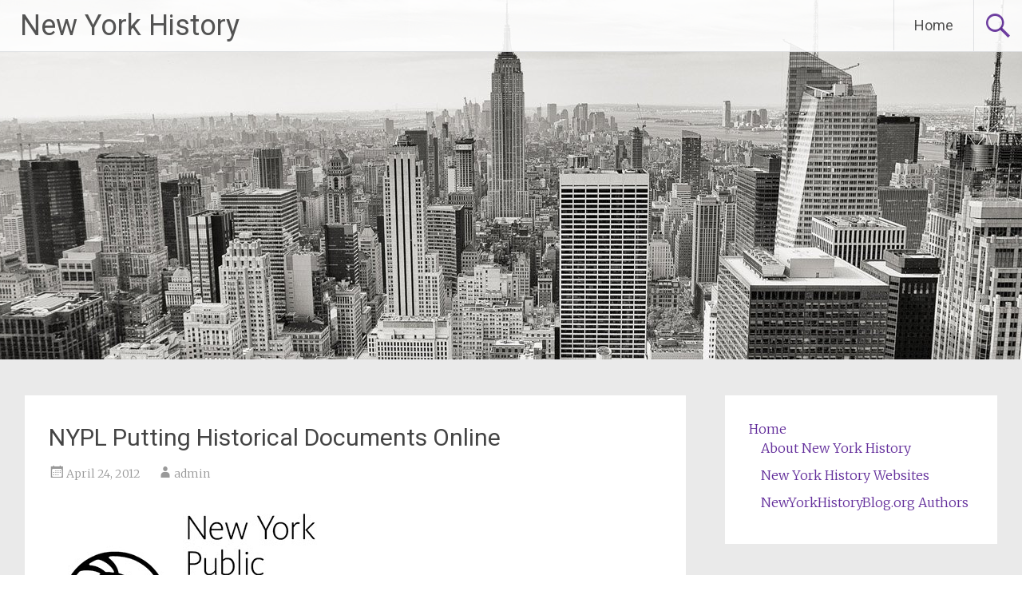

--- FILE ---
content_type: text/html; charset=UTF-8
request_url: https://www.newyorkhistoryblog.com/2012/04/nypl-putting-historical-documents-online.html
body_size: 10850
content:
<!DOCTYPE html>
<html lang="en-US" prefix="og: http://ogp.me/ns#">
<head>
<meta charset="UTF-8">
<meta name="viewport" content="width=device-width, initial-scale=1">
<title>NYPL Putting Historical Documents Online - New York History</title>
<link rel="profile" href="https://gmpg.org/xfn/11">
<link rel="pingback" href="https://www.newyorkhistoryblog.com/xmlrpc.php">
<meta name='robots' content='max-image-preview:large' />

<!-- This site is optimized with the Yoast SEO plugin v3.0.7 - https://yoast.com/wordpress/plugins/seo/ -->
<meta name="keywords" content="Cultural History, Literature, Material Culture, New York Public Library, Online Resources, Political History"/>
<link rel="canonical" href="https://www.newyorkhistoryblog.com/2012/04/nypl-putting-historical-documents-online.html" />
<meta property="og:locale" content="en_US" />
<meta property="og:type" content="article" />
<meta property="og:title" content="NYPL Putting Historical Documents Online - New York History" />
<meta property="og:description" content="Thousands of historical documents at The New York Public Library – including material handwritten by George Washington and Thomas Jefferson and papers from authors such as Mark Twain – will soon be accessible to the public online. The project, which began in January and will continue through 2014, will digitize documents from the Thomas Addis &hellip;" />
<meta property="og:url" content="https://www.newyorkhistoryblog.com/2012/04/nypl-putting-historical-documents-online.html" />
<meta property="og:site_name" content="New York History" />
<meta property="article:tag" content="Cultural History" />
<meta property="article:tag" content="Literature" />
<meta property="article:tag" content="Material Culture" />
<meta property="article:tag" content="New York Public Library" />
<meta property="article:tag" content="Online Resources" />
<meta property="article:tag" content="Political History" />
<meta property="article:section" content="Uncategorized" />
<meta property="article:published_time" content="2012-04-24T17:35:07+00:00" />
<meta property="og:image" content="http://3.bp.blogspot.com/-HjaNSK62EVA/T5MgDuF74dI/AAAAAAAAI5k/WRR4F3YdWNQ/s400/nypl_logo.jpg" />
<!-- / Yoast SEO plugin. -->

<link rel='dns-prefetch' href='//fonts.googleapis.com' />
<link rel='dns-prefetch' href='//s.w.org' />
<link rel="alternate" type="application/rss+xml" title="New York History &raquo; Feed" href="https://www.newyorkhistoryblog.com/feed" />
<link rel="alternate" type="application/rss+xml" title="New York History &raquo; Comments Feed" href="https://www.newyorkhistoryblog.com/comments/feed" />
<link rel="alternate" type="application/rss+xml" title="New York History &raquo; NYPL Putting Historical Documents Online Comments Feed" href="https://www.newyorkhistoryblog.com/2012/04/nypl-putting-historical-documents-online.html/feed" />
<script type="text/javascript">
window._wpemojiSettings = {"baseUrl":"https:\/\/s.w.org\/images\/core\/emoji\/14.0.0\/72x72\/","ext":".png","svgUrl":"https:\/\/s.w.org\/images\/core\/emoji\/14.0.0\/svg\/","svgExt":".svg","source":{"concatemoji":"https:\/\/www.newyorkhistoryblog.com\/wp-includes\/js\/wp-emoji-release.min.js?ver=6.0.11"}};
/*! This file is auto-generated */
!function(e,a,t){var n,r,o,i=a.createElement("canvas"),p=i.getContext&&i.getContext("2d");function s(e,t){var a=String.fromCharCode,e=(p.clearRect(0,0,i.width,i.height),p.fillText(a.apply(this,e),0,0),i.toDataURL());return p.clearRect(0,0,i.width,i.height),p.fillText(a.apply(this,t),0,0),e===i.toDataURL()}function c(e){var t=a.createElement("script");t.src=e,t.defer=t.type="text/javascript",a.getElementsByTagName("head")[0].appendChild(t)}for(o=Array("flag","emoji"),t.supports={everything:!0,everythingExceptFlag:!0},r=0;r<o.length;r++)t.supports[o[r]]=function(e){if(!p||!p.fillText)return!1;switch(p.textBaseline="top",p.font="600 32px Arial",e){case"flag":return s([127987,65039,8205,9895,65039],[127987,65039,8203,9895,65039])?!1:!s([55356,56826,55356,56819],[55356,56826,8203,55356,56819])&&!s([55356,57332,56128,56423,56128,56418,56128,56421,56128,56430,56128,56423,56128,56447],[55356,57332,8203,56128,56423,8203,56128,56418,8203,56128,56421,8203,56128,56430,8203,56128,56423,8203,56128,56447]);case"emoji":return!s([129777,127995,8205,129778,127999],[129777,127995,8203,129778,127999])}return!1}(o[r]),t.supports.everything=t.supports.everything&&t.supports[o[r]],"flag"!==o[r]&&(t.supports.everythingExceptFlag=t.supports.everythingExceptFlag&&t.supports[o[r]]);t.supports.everythingExceptFlag=t.supports.everythingExceptFlag&&!t.supports.flag,t.DOMReady=!1,t.readyCallback=function(){t.DOMReady=!0},t.supports.everything||(n=function(){t.readyCallback()},a.addEventListener?(a.addEventListener("DOMContentLoaded",n,!1),e.addEventListener("load",n,!1)):(e.attachEvent("onload",n),a.attachEvent("onreadystatechange",function(){"complete"===a.readyState&&t.readyCallback()})),(e=t.source||{}).concatemoji?c(e.concatemoji):e.wpemoji&&e.twemoji&&(c(e.twemoji),c(e.wpemoji)))}(window,document,window._wpemojiSettings);
</script>
<style type="text/css">
img.wp-smiley,
img.emoji {
	display: inline !important;
	border: none !important;
	box-shadow: none !important;
	height: 1em !important;
	width: 1em !important;
	margin: 0 0.07em !important;
	vertical-align: -0.1em !important;
	background: none !important;
	padding: 0 !important;
}
</style>
	<link rel='stylesheet' id='wp-block-library-css'  href='https://www.newyorkhistoryblog.com/wp-includes/css/dist/block-library/style.min.css?ver=6.0.11' type='text/css' media='all' />
<style id='global-styles-inline-css' type='text/css'>
body{--wp--preset--color--black: #000000;--wp--preset--color--cyan-bluish-gray: #abb8c3;--wp--preset--color--white: #ffffff;--wp--preset--color--pale-pink: #f78da7;--wp--preset--color--vivid-red: #cf2e2e;--wp--preset--color--luminous-vivid-orange: #ff6900;--wp--preset--color--luminous-vivid-amber: #fcb900;--wp--preset--color--light-green-cyan: #7bdcb5;--wp--preset--color--vivid-green-cyan: #00d084;--wp--preset--color--pale-cyan-blue: #8ed1fc;--wp--preset--color--vivid-cyan-blue: #0693e3;--wp--preset--color--vivid-purple: #9b51e0;--wp--preset--gradient--vivid-cyan-blue-to-vivid-purple: linear-gradient(135deg,rgba(6,147,227,1) 0%,rgb(155,81,224) 100%);--wp--preset--gradient--light-green-cyan-to-vivid-green-cyan: linear-gradient(135deg,rgb(122,220,180) 0%,rgb(0,208,130) 100%);--wp--preset--gradient--luminous-vivid-amber-to-luminous-vivid-orange: linear-gradient(135deg,rgba(252,185,0,1) 0%,rgba(255,105,0,1) 100%);--wp--preset--gradient--luminous-vivid-orange-to-vivid-red: linear-gradient(135deg,rgba(255,105,0,1) 0%,rgb(207,46,46) 100%);--wp--preset--gradient--very-light-gray-to-cyan-bluish-gray: linear-gradient(135deg,rgb(238,238,238) 0%,rgb(169,184,195) 100%);--wp--preset--gradient--cool-to-warm-spectrum: linear-gradient(135deg,rgb(74,234,220) 0%,rgb(151,120,209) 20%,rgb(207,42,186) 40%,rgb(238,44,130) 60%,rgb(251,105,98) 80%,rgb(254,248,76) 100%);--wp--preset--gradient--blush-light-purple: linear-gradient(135deg,rgb(255,206,236) 0%,rgb(152,150,240) 100%);--wp--preset--gradient--blush-bordeaux: linear-gradient(135deg,rgb(254,205,165) 0%,rgb(254,45,45) 50%,rgb(107,0,62) 100%);--wp--preset--gradient--luminous-dusk: linear-gradient(135deg,rgb(255,203,112) 0%,rgb(199,81,192) 50%,rgb(65,88,208) 100%);--wp--preset--gradient--pale-ocean: linear-gradient(135deg,rgb(255,245,203) 0%,rgb(182,227,212) 50%,rgb(51,167,181) 100%);--wp--preset--gradient--electric-grass: linear-gradient(135deg,rgb(202,248,128) 0%,rgb(113,206,126) 100%);--wp--preset--gradient--midnight: linear-gradient(135deg,rgb(2,3,129) 0%,rgb(40,116,252) 100%);--wp--preset--duotone--dark-grayscale: url('#wp-duotone-dark-grayscale');--wp--preset--duotone--grayscale: url('#wp-duotone-grayscale');--wp--preset--duotone--purple-yellow: url('#wp-duotone-purple-yellow');--wp--preset--duotone--blue-red: url('#wp-duotone-blue-red');--wp--preset--duotone--midnight: url('#wp-duotone-midnight');--wp--preset--duotone--magenta-yellow: url('#wp-duotone-magenta-yellow');--wp--preset--duotone--purple-green: url('#wp-duotone-purple-green');--wp--preset--duotone--blue-orange: url('#wp-duotone-blue-orange');--wp--preset--font-size--small: 13px;--wp--preset--font-size--medium: 20px;--wp--preset--font-size--large: 36px;--wp--preset--font-size--x-large: 42px;}.has-black-color{color: var(--wp--preset--color--black) !important;}.has-cyan-bluish-gray-color{color: var(--wp--preset--color--cyan-bluish-gray) !important;}.has-white-color{color: var(--wp--preset--color--white) !important;}.has-pale-pink-color{color: var(--wp--preset--color--pale-pink) !important;}.has-vivid-red-color{color: var(--wp--preset--color--vivid-red) !important;}.has-luminous-vivid-orange-color{color: var(--wp--preset--color--luminous-vivid-orange) !important;}.has-luminous-vivid-amber-color{color: var(--wp--preset--color--luminous-vivid-amber) !important;}.has-light-green-cyan-color{color: var(--wp--preset--color--light-green-cyan) !important;}.has-vivid-green-cyan-color{color: var(--wp--preset--color--vivid-green-cyan) !important;}.has-pale-cyan-blue-color{color: var(--wp--preset--color--pale-cyan-blue) !important;}.has-vivid-cyan-blue-color{color: var(--wp--preset--color--vivid-cyan-blue) !important;}.has-vivid-purple-color{color: var(--wp--preset--color--vivid-purple) !important;}.has-black-background-color{background-color: var(--wp--preset--color--black) !important;}.has-cyan-bluish-gray-background-color{background-color: var(--wp--preset--color--cyan-bluish-gray) !important;}.has-white-background-color{background-color: var(--wp--preset--color--white) !important;}.has-pale-pink-background-color{background-color: var(--wp--preset--color--pale-pink) !important;}.has-vivid-red-background-color{background-color: var(--wp--preset--color--vivid-red) !important;}.has-luminous-vivid-orange-background-color{background-color: var(--wp--preset--color--luminous-vivid-orange) !important;}.has-luminous-vivid-amber-background-color{background-color: var(--wp--preset--color--luminous-vivid-amber) !important;}.has-light-green-cyan-background-color{background-color: var(--wp--preset--color--light-green-cyan) !important;}.has-vivid-green-cyan-background-color{background-color: var(--wp--preset--color--vivid-green-cyan) !important;}.has-pale-cyan-blue-background-color{background-color: var(--wp--preset--color--pale-cyan-blue) !important;}.has-vivid-cyan-blue-background-color{background-color: var(--wp--preset--color--vivid-cyan-blue) !important;}.has-vivid-purple-background-color{background-color: var(--wp--preset--color--vivid-purple) !important;}.has-black-border-color{border-color: var(--wp--preset--color--black) !important;}.has-cyan-bluish-gray-border-color{border-color: var(--wp--preset--color--cyan-bluish-gray) !important;}.has-white-border-color{border-color: var(--wp--preset--color--white) !important;}.has-pale-pink-border-color{border-color: var(--wp--preset--color--pale-pink) !important;}.has-vivid-red-border-color{border-color: var(--wp--preset--color--vivid-red) !important;}.has-luminous-vivid-orange-border-color{border-color: var(--wp--preset--color--luminous-vivid-orange) !important;}.has-luminous-vivid-amber-border-color{border-color: var(--wp--preset--color--luminous-vivid-amber) !important;}.has-light-green-cyan-border-color{border-color: var(--wp--preset--color--light-green-cyan) !important;}.has-vivid-green-cyan-border-color{border-color: var(--wp--preset--color--vivid-green-cyan) !important;}.has-pale-cyan-blue-border-color{border-color: var(--wp--preset--color--pale-cyan-blue) !important;}.has-vivid-cyan-blue-border-color{border-color: var(--wp--preset--color--vivid-cyan-blue) !important;}.has-vivid-purple-border-color{border-color: var(--wp--preset--color--vivid-purple) !important;}.has-vivid-cyan-blue-to-vivid-purple-gradient-background{background: var(--wp--preset--gradient--vivid-cyan-blue-to-vivid-purple) !important;}.has-light-green-cyan-to-vivid-green-cyan-gradient-background{background: var(--wp--preset--gradient--light-green-cyan-to-vivid-green-cyan) !important;}.has-luminous-vivid-amber-to-luminous-vivid-orange-gradient-background{background: var(--wp--preset--gradient--luminous-vivid-amber-to-luminous-vivid-orange) !important;}.has-luminous-vivid-orange-to-vivid-red-gradient-background{background: var(--wp--preset--gradient--luminous-vivid-orange-to-vivid-red) !important;}.has-very-light-gray-to-cyan-bluish-gray-gradient-background{background: var(--wp--preset--gradient--very-light-gray-to-cyan-bluish-gray) !important;}.has-cool-to-warm-spectrum-gradient-background{background: var(--wp--preset--gradient--cool-to-warm-spectrum) !important;}.has-blush-light-purple-gradient-background{background: var(--wp--preset--gradient--blush-light-purple) !important;}.has-blush-bordeaux-gradient-background{background: var(--wp--preset--gradient--blush-bordeaux) !important;}.has-luminous-dusk-gradient-background{background: var(--wp--preset--gradient--luminous-dusk) !important;}.has-pale-ocean-gradient-background{background: var(--wp--preset--gradient--pale-ocean) !important;}.has-electric-grass-gradient-background{background: var(--wp--preset--gradient--electric-grass) !important;}.has-midnight-gradient-background{background: var(--wp--preset--gradient--midnight) !important;}.has-small-font-size{font-size: var(--wp--preset--font-size--small) !important;}.has-medium-font-size{font-size: var(--wp--preset--font-size--medium) !important;}.has-large-font-size{font-size: var(--wp--preset--font-size--large) !important;}.has-x-large-font-size{font-size: var(--wp--preset--font-size--x-large) !important;}
</style>
<link rel='stylesheet' id='radiate-style-css'  href='https://www.newyorkhistoryblog.com/wp-content/themes/radiate/style.css?ver=6.0.11' type='text/css' media='all' />
<link rel='stylesheet' id='radiate-google-fonts-css'  href='//fonts.googleapis.com/css?family=Roboto%7CMerriweather%3A400%2C300&#038;ver=6.0.11' type='text/css' media='all' />
<script type='text/javascript' src='https://www.newyorkhistoryblog.com/wp-includes/js/jquery/jquery.min.js?ver=3.6.0' id='jquery-core-js'></script>
<script type='text/javascript' src='https://www.newyorkhistoryblog.com/wp-includes/js/jquery/jquery-migrate.min.js?ver=3.3.2' id='jquery-migrate-js'></script>
<link rel="https://api.w.org/" href="https://www.newyorkhistoryblog.com/wp-json/" /><link rel="alternate" type="application/json" href="https://www.newyorkhistoryblog.com/wp-json/wp/v2/posts/163" /><meta name="generator" content="WordPress 6.0.11" />
<link rel='shortlink' href='https://www.newyorkhistoryblog.com/?p=163' />
<link rel="alternate" type="application/json+oembed" href="https://www.newyorkhistoryblog.com/wp-json/oembed/1.0/embed?url=https%3A%2F%2Fwww.newyorkhistoryblog.com%2F2012%2F04%2Fnypl-putting-historical-documents-online.html" />
<link rel="alternate" type="text/xml+oembed" href="https://www.newyorkhistoryblog.com/wp-json/oembed/1.0/embed?url=https%3A%2F%2Fwww.newyorkhistoryblog.com%2F2012%2F04%2Fnypl-putting-historical-documents-online.html&#038;format=xml" />
		<style type="text/css" id="custom-header-css">
		#parallax-bg { background-image: url('https://www.newyorkhistoryblog.com/wp-content/themes/radiate/images/header/header-image-one.jpg'); background-repeat: repeat-x; background-position: center top; background-attachment: scroll; } #masthead { margin-bottom: 450px; } 
		@media only screen and (max-width: 600px) { #masthead { margin-bottom: 382px; }  }
		</style>
				<style type="text/css" id="custom-background-css">
		body.custom-background { background: none !important; } #content { background-color: #EAEAEA; }
		</style>
			<style type="text/css"></style>
	</head>

<body class="post-template-default single single-post postid-163 single-format-standard">
<div id="parallax-bg"></div>
<div id="page" class="hfeed site">
		<header id="masthead" class="site-header" role="banner">
		<div class="header-wrap clearfix">
			<div class="site-branding">
				<h1 class="site-title"><a href="https://www.newyorkhistoryblog.com/" title="New York History" rel="home">New York History</a></h1>
				<h2 class="site-description">Historical News and Views from the Empire State</h2>
			</div>

			<div class="header-search-icon"></div>
			<form role="search" method="get" class="search-form" action="https://www.newyorkhistoryblog.com/">
	<label>
		<span class="screen-reader-text">Search for:</span>
		<input type="search" class="search-field" placeholder="Search &hellip;" value="" name="s">
	</label>
	<input type="submit" class="search-submit" value="Search">
</form>

			<nav id="site-navigation" class="main-navigation" role="navigation">
				<h1 class="menu-toggle"></h1>
				<a class="skip-link screen-reader-text" href="#content">Skip to content</a>

				<div class="menu-menu-1-container"><ul id="menu-menu-1" class="menu"><li id="menu-item-5166" class="menu-item menu-item-type-custom menu-item-object-custom menu-item-home menu-item-has-children menu-item-5166"><a href="https://www.newyorkhistoryblog.com/">Home</a>
<ul class="sub-menu">
	<li id="menu-item-5167" class="menu-item menu-item-type-post_type menu-item-object-page menu-item-5167"><a href="https://www.newyorkhistoryblog.com/about-page">About New York History</a></li>
	<li id="menu-item-5168" class="menu-item menu-item-type-post_type menu-item-object-page menu-item-5168"><a href="https://www.newyorkhistoryblog.com/ny-history-websites">New York History Websites</a></li>
	<li id="menu-item-5169" class="menu-item menu-item-type-post_type menu-item-object-page menu-item-5169"><a href="https://www.newyorkhistoryblog.com/authors">NewYorkHistoryBlog.org Authors</a></li>
</ul>
</li>
</ul></div>			</nav><!-- #site-navigation -->
		</div><!-- .inner-wrap header-wrap -->
	</header><!-- #masthead -->

	<div id="content" class="site-content">
		<div class="inner-wrap">
	<div id="primary" class="content-area">
		<main id="main" class="site-main" role="main">

		
			
<article id="post-163" class="post-163 post type-post status-publish format-standard hentry category-uncategorized tag-cultural-history tag-literature tag-material-culture tag-new-york-public-library tag-online-resources tag-political-history">
	<header class="entry-header">
		<h1 class="entry-title">NYPL Putting Historical Documents Online</h1>

		<div class="entry-meta">
			<span class="posted-on"><a href="https://www.newyorkhistoryblog.com/2012/04/nypl-putting-historical-documents-online.html" rel="bookmark"><time class="entry-date published" datetime="2012-04-24T17:35:07+00:00">April 24, 2012</time></a></span><span class="byline"><span class="author vcard"><a class="url fn n" href="https://www.newyorkhistoryblog.com/author/admin">admin</a></span></span>		</div><!-- .entry-meta -->
	</header><!-- .entry-header -->

	<div class="entry-content">
		<p><a href="https://3.bp.blogspot.com/-HjaNSK62EVA/T5MgDuF74dI/AAAAAAAAI5k/WRR4F3YdWNQ/s1600/nypl_logo.jpg"><img src="https://3.bp.blogspot.com/-HjaNSK62EVA/T5MgDuF74dI/AAAAAAAAI5k/WRR4F3YdWNQ/s400/nypl_logo.jpg" alt="" border="0"></a>Thousands of historical documents at The New York Public Library – including material handwritten by George Washington and Thomas Jefferson and papers from authors such as Mark Twain – will soon be accessible to the public online.</p>
<p>The project, which began in January and will continue through 2014, will digitize documents from the Thomas Addis Emmet Collection, located within the Manuscripts and Archives Division, and almost all the papers of several major American authors in the Henry W. and Albert A. Berg Collection of English and American Literature at The New York Public Library.<br /><span><br />“This exciting project is a key element in our goal of creating greater possibilities for our collections and expanding their accessibility worldwide,” said NYPL President Anthony Marx.  “Digitizing collections featuring hand-written documents from Benjamin Franklin, George Washington and Mark Twain, among others, provides remarkable new opportunities for scholarly research, and creates new teaching applications for an international audience. The Library is grateful to The Polonsky Foundation and other generous supporters who assist us in this valuable work.”</p>
<p>Technicians at the New York Public Library have already begun digitizing the Thomas Addis Emmet Collection, which documents the founding and early years of the United States – the move towards independence, the Revolutionary War, and the establishment of the federal government. The approximately 11,000 manuscripts in the collection include letters and documents by nearly every patriot and statesman who distinguished himself during this period American history.</p>
<p>Their letters provide insight into important historic milestones, such as the Stamp Act Congress, the First and Second Continental Congress, and the Annapolis Convention- trace the genesis of the Declaration of Independence and the Articles of Confederation- and chronicle the successes and struggles of the first Federal Administration. The correspondence and letterbooks of generals and other officers detail their decisions, actions, and relationships during the Revolutionary War.</p>
<p>Highlights of the Emmet Collection include a copy of the Declaration of Independence in Jefferson’s hand, an engrossed copy of the Bill of Rights, and manuscript minutes of the Annapolis Convention. The collection has been a vital and repeatedly consulted resource for American historians since the Library acquired it in 1896.</p>
<p>Following the completion of digitization of the Emmet Collection, nearly all the papers from the Berg Collection’s holdings of Nathaniel Hawthorne, his wife Sophia Peabody Hawthorne, Henry David Thoreau, Mark Twain and Walt Whitman will be digitized. An estimated 35,000 pages will be scheduled for digitization beginning in January 2013 and be made available through the Library’s website. Items slated for digitization will include:</p>
<p>Hawthorne’s correspondence with President James Buchanan, educator Horace Mann, and fellow authors Oliver Wendell Holmes, Ralph Waldo Emerson and Herman Melville, as well as the diaries of his wife, Sophia Peabody Hawthorne that chronicle her own work as a writer and the literary work of her husband-</p>
<p>An original pencil map of  Walden Pond, as well as several Thoreau manuscripts, including Faith in a Seed, about which the novelist Annie Proulx wrote in the Library’s Centennial celebration volume,  Know the Past, Find the Future: The New York Public library at 100-</p>
<p>Mark Twain’s manuscripts of A Connecticut Yankee in King Arthur’s Court and Following the Equator, and correspondence with such influential American icons as Andrew Carnegie, William Dean Howells, and Theodore Roosevelt-</p>
<p>Numerous poems by Walt Whitman and over 300 of his letters, most of them to his mother and to Union soldiers during the Civil War.</p>
<p>The total cost of the project including both collections is $1 million- a gift of $500,000 from The Polonsky Foundation is expected to be matched by similar donations.</p>
<p></span></p>
			</div><!-- .entry-content -->

	<footer class="entry-meta">
								<span class="cat-links">
				<a href="https://www.newyorkhistoryblog.com/category/uncategorized" rel="category tag">Uncategorized</a>			</span>
			
						<span class="tags-links">
				<a href="https://www.newyorkhistoryblog.com/tag/cultural-history" rel="tag">Cultural History</a>, <a href="https://www.newyorkhistoryblog.com/tag/literature" rel="tag">Literature</a>, <a href="https://www.newyorkhistoryblog.com/tag/material-culture" rel="tag">Material Culture</a>, <a href="https://www.newyorkhistoryblog.com/tag/new-york-public-library" rel="tag">New York Public Library</a>, <a href="https://www.newyorkhistoryblog.com/tag/online-resources" rel="tag">Online Resources</a>, <a href="https://www.newyorkhistoryblog.com/tag/political-history" rel="tag">Political History</a>			</span>
					
				<span class="comments-link"><a href="https://www.newyorkhistoryblog.com/2012/04/nypl-putting-historical-documents-online.html#respond">Leave a comment</a></span>
		
			</footer><!-- .entry-meta -->
</article><!-- #post-## -->

				<nav class="navigation post-navigation" role="navigation">
		<h1 class="screen-reader-text">Post navigation</h1>
		<div class="nav-links">

			<div class="nav-previous"><a href="https://www.newyorkhistoryblog.com/2012/04/womens-rights-sites-offer-field-trip-funds.html" rel="prev"><span class="meta-nav">&larr;</span> Women’s Rights Sites Offer Field Trip Funds</a></div>
			<div class="nav-next"><a href="https://www.newyorkhistoryblog.com/2012/04/lecture-using-artwork-in-historical-research.html" rel="next">Lecture: Using Artwork in Historical Research <span class="meta-nav">&rarr;</span></a></div>

		</div><!-- .nav-links -->
	</nav><!-- .navigation -->
	
			
<div id="comments" class="comments-area">

	
	
	
		<div id="respond" class="comment-respond">
		<h3 id="reply-title" class="comment-reply-title">Leave a Reply <small><a rel="nofollow" id="cancel-comment-reply-link" href="/2012/04/nypl-putting-historical-documents-online.html#respond" style="display:none;">Cancel reply</a></small></h3><form action="https://www.newyorkhistoryblog.com/wp-comments-post.php" method="post" id="commentform" class="comment-form"><p class="comment-notes"><span id="email-notes">Your email address will not be published.</span> <span class="required-field-message" aria-hidden="true">Required fields are marked <span class="required" aria-hidden="true">*</span></span></p><p class="comment-form-comment"><label for="comment">Comment <span class="required" aria-hidden="true">*</span></label> <textarea id="comment" name="comment" cols="45" rows="8" maxlength="65525" required="required"></textarea></p><p class="comment-form-author"><label for="author">Name <span class="required" aria-hidden="true">*</span></label> <input id="author" name="author" type="text" value="" size="30" maxlength="245" required="required" /></p>
<p class="comment-form-email"><label for="email">Email <span class="required" aria-hidden="true">*</span></label> <input id="email" name="email" type="text" value="" size="30" maxlength="100" aria-describedby="email-notes" required="required" /></p>
<p class="comment-form-url"><label for="url">Website</label> <input id="url" name="url" type="text" value="" size="30" maxlength="200" /></p>
<p class="comment-form-cookies-consent"><input id="wp-comment-cookies-consent" name="wp-comment-cookies-consent" type="checkbox" value="yes" /> <label for="wp-comment-cookies-consent">Save my name, email, and website in this browser for the next time I comment.</label></p>
<p class="form-submit"><input name="submit" type="submit" id="submit" class="submit" value="Post Comment" /> <input type='hidden' name='comment_post_ID' value='163' id='comment_post_ID' />
<input type='hidden' name='comment_parent' id='comment_parent' value='0' />
</p><p style="display: none;"><input type="hidden" id="akismet_comment_nonce" name="akismet_comment_nonce" value="781fb38a4e" /></p><input type="hidden" id="ak_js" name="ak_js" value="36"/><textarea name="ak_hp_textarea" cols="45" rows="8" maxlength="100" style="display: none !important;"></textarea></form>	</div><!-- #respond -->
	
</div><!-- #comments -->

		
		</main><!-- #main -->
	</div><!-- #primary -->

	<div id="secondary" class="widget-area" role="complementary">
				<aside id="nav_menu-2" class="widget widget_nav_menu"><div class="menu-menu-1-container"><ul id="menu-menu-2" class="menu"><li class="menu-item menu-item-type-custom menu-item-object-custom menu-item-home menu-item-has-children menu-item-5166"><a href="https://www.newyorkhistoryblog.com/">Home</a>
<ul class="sub-menu">
	<li class="menu-item menu-item-type-post_type menu-item-object-page menu-item-5167"><a href="https://www.newyorkhistoryblog.com/about-page">About New York History</a></li>
	<li class="menu-item menu-item-type-post_type menu-item-object-page menu-item-5168"><a href="https://www.newyorkhistoryblog.com/ny-history-websites">New York History Websites</a></li>
	<li class="menu-item menu-item-type-post_type menu-item-object-page menu-item-5169"><a href="https://www.newyorkhistoryblog.com/authors">NewYorkHistoryBlog.org Authors</a></li>
</ul>
</li>
</ul></div></aside><aside id="search-2" class="widget widget_search"><form role="search" method="get" class="search-form" action="https://www.newyorkhistoryblog.com/">
	<label>
		<span class="screen-reader-text">Search for:</span>
		<input type="search" class="search-field" placeholder="Search &hellip;" value="" name="s">
	</label>
	<input type="submit" class="search-submit" value="Search">
</form>
</aside><aside id="categories-2" class="widget widget_categories"><h1 class="widget-title">Categories</h1>
			<ul>
					<li class="cat-item cat-item-10"><a href="https://www.newyorkhistoryblog.com/category/african-american-history">African American History</a>
</li>
	<li class="cat-item cat-item-5"><a href="https://www.newyorkhistoryblog.com/category/books">Books</a>
</li>
	<li class="cat-item cat-item-4"><a href="https://www.newyorkhistoryblog.com/category/conferences">Conferences</a>
</li>
	<li class="cat-item cat-item-635"><a href="https://www.newyorkhistoryblog.com/category/economic-development">Economic Development</a>
</li>
	<li class="cat-item cat-item-316"><a href="https://www.newyorkhistoryblog.com/category/events">Events</a>
</li>
	<li class="cat-item cat-item-9"><a href="https://www.newyorkhistoryblog.com/category/exhibits">Exhibits</a>
</li>
	<li class="cat-item cat-item-8"><a href="https://www.newyorkhistoryblog.com/category/historic-preservation">Historic Preservation</a>
</li>
	<li class="cat-item cat-item-2"><a href="https://www.newyorkhistoryblog.com/category/history">History</a>
</li>
	<li class="cat-item cat-item-3"><a href="https://www.newyorkhistoryblog.com/category/military-history">Military History</a>
</li>
	<li class="cat-item cat-item-32"><a href="https://www.newyorkhistoryblog.com/category/natural-history">Natural History</a>
</li>
	<li class="cat-item cat-item-342"><a href="https://www.newyorkhistoryblog.com/category/news">News</a>
</li>
	<li class="cat-item cat-item-6"><a href="https://www.newyorkhistoryblog.com/category/public-history">Public History</a>
</li>
	<li class="cat-item cat-item-1"><a href="https://www.newyorkhistoryblog.com/category/uncategorized">Uncategorized</a>
</li>
			</ul>

			</aside><aside id="text-3" class="widget widget_text">			<div class="textwidget"><a class="twitter-timeline"  href="https://twitter.com/NewYorkHistory" rel="nofollow"  data-widget-id="349848772441960448">Tweets by @NewYorkHistory</a>
<script>!function(d,s,id){var js,fjs=d.getElementsByTagName(s)[0],p=/^http:/.test(d.location)?'http':'https';if(!d.getElementById(id)){js=d.createElement(s);js.id=id;js.src=p+"://platform.twitter.com/widgets.js";fjs.parentNode.insertBefore(js,fjs);}}(document,"script","twitter-wjs");</script>
<p>
Source: <a href="http://paydayloans.epigenome-noe.net/">http://paydayloans.epigenome-noe.net/</a>
</p>
</div>
		</aside><aside id="tag_cloud-2" class="widget widget_tag_cloud"><h1 class="widget-title">Tags</h1><div class="tagcloud"><a href="https://www.newyorkhistoryblog.com/tag/abolition" class="tag-cloud-link tag-link-42 tag-link-position-1" style="font-size: 11.154929577465pt;" aria-label="Abolition (88 items)">Abolition</a>
<a href="https://www.newyorkhistoryblog.com/tag/academia" class="tag-cloud-link tag-link-250 tag-link-position-2" style="font-size: 11.549295774648pt;" aria-label="Academia (93 items)">Academia</a>
<a href="https://www.newyorkhistoryblog.com/tag/adirondack-museum" class="tag-cloud-link tag-link-57 tag-link-position-3" style="font-size: 12.338028169014pt;" aria-label="Adirondack Museum (102 items)">Adirondack Museum</a>
<a href="https://www.newyorkhistoryblog.com/tag/adirondacks" class="tag-cloud-link tag-link-28 tag-link-position-4" style="font-size: 22pt;" aria-label="Adirondacks (312 items)">Adirondacks</a>
<a href="https://www.newyorkhistoryblog.com/tag/african-american-history" class="tag-cloud-link tag-link-840 tag-link-position-5" style="font-size: 12.338028169014pt;" aria-label="African American History (101 items)">African American History</a>
<a href="https://www.newyorkhistoryblog.com/tag/albany" class="tag-cloud-link tag-link-130 tag-link-position-6" style="font-size: 11.352112676056pt;" aria-label="Albany (90 items)">Albany</a>
<a href="https://www.newyorkhistoryblog.com/tag/albany-county" class="tag-cloud-link tag-link-29 tag-link-position-7" style="font-size: 13.915492957746pt;" aria-label="Albany County (123 items)">Albany County</a>
<a href="https://www.newyorkhistoryblog.com/tag/american-revolution" class="tag-cloud-link tag-link-23 tag-link-position-8" style="font-size: 17.267605633803pt;" aria-label="American Revolution (180 items)">American Revolution</a>
<a href="https://www.newyorkhistoryblog.com/tag/architecture" class="tag-cloud-link tag-link-39 tag-link-position-9" style="font-size: 15.295774647887pt;" aria-label="Architecture (145 items)">Architecture</a>
<a href="https://www.newyorkhistoryblog.com/tag/art-history" class="tag-cloud-link tag-link-30 tag-link-position-10" style="font-size: 17.661971830986pt;" aria-label="Art History (191 items)">Art History</a>
<a href="https://www.newyorkhistoryblog.com/tag/civil-war" class="tag-cloud-link tag-link-18 tag-link-position-11" style="font-size: 14.112676056338pt;" aria-label="Civil War (124 items)">Civil War</a>
<a href="https://www.newyorkhistoryblog.com/tag/crime-and-justice" class="tag-cloud-link tag-link-37 tag-link-position-12" style="font-size: 10.366197183099pt;" aria-label="Crime and Justice (80 items)">Crime and Justice</a>
<a href="https://www.newyorkhistoryblog.com/tag/cultural-history" class="tag-cloud-link tag-link-24 tag-link-position-13" style="font-size: 19.830985915493pt;" aria-label="Cultural History (243 items)">Cultural History</a>
<a href="https://www.newyorkhistoryblog.com/tag/education" class="tag-cloud-link tag-link-48 tag-link-position-14" style="font-size: 15.69014084507pt;" aria-label="Education (151 items)">Education</a>
<a href="https://www.newyorkhistoryblog.com/tag/essex-county" class="tag-cloud-link tag-link-19 tag-link-position-15" style="font-size: 16.281690140845pt;" aria-label="Essex County (161 items)">Essex County</a>
<a href="https://www.newyorkhistoryblog.com/tag/fort-ticonderoga" class="tag-cloud-link tag-link-54 tag-link-position-16" style="font-size: 9.9718309859155pt;" aria-label="Fort Ticonderoga (77 items)">Fort Ticonderoga</a>
<a href="https://www.newyorkhistoryblog.com/tag/gender-history" class="tag-cloud-link tag-link-136 tag-link-position-17" style="font-size: 12.732394366197pt;" aria-label="Gender History (105 items)">Gender History</a>
<a href="https://www.newyorkhistoryblog.com/tag/genealogy" class="tag-cloud-link tag-link-44 tag-link-position-18" style="font-size: 9.7746478873239pt;" aria-label="Genealogy (75 items)">Genealogy</a>
<a href="https://www.newyorkhistoryblog.com/tag/grants" class="tag-cloud-link tag-link-145 tag-link-position-19" style="font-size: 8.9859154929577pt;" aria-label="Grants (68 items)">Grants</a>
<a href="https://www.newyorkhistoryblog.com/tag/hamilton-county" class="tag-cloud-link tag-link-58 tag-link-position-20" style="font-size: 9.7746478873239pt;" aria-label="Hamilton County (75 items)">Hamilton County</a>
<a href="https://www.newyorkhistoryblog.com/tag/historic-preservation" class="tag-cloud-link tag-link-839 tag-link-position-21" style="font-size: 18.253521126761pt;" aria-label="Historic Preservation (203 items)">Historic Preservation</a>
<a href="https://www.newyorkhistoryblog.com/tag/hudson-river" class="tag-cloud-link tag-link-133 tag-link-position-22" style="font-size: 15.69014084507pt;" aria-label="Hudson River (151 items)">Hudson River</a>
<a href="https://www.newyorkhistoryblog.com/tag/lake-champlain" class="tag-cloud-link tag-link-108 tag-link-position-23" style="font-size: 12.140845070423pt;" aria-label="Lake Champlain (100 items)">Lake Champlain</a>
<a href="https://www.newyorkhistoryblog.com/tag/maritime-history" class="tag-cloud-link tag-link-69 tag-link-position-24" style="font-size: 10.957746478873pt;" aria-label="Maritime History (86 items)">Maritime History</a>
<a href="https://www.newyorkhistoryblog.com/tag/material-culture" class="tag-cloud-link tag-link-26 tag-link-position-25" style="font-size: 10.56338028169pt;" aria-label="Material Culture (82 items)">Material Culture</a>
<a href="https://www.newyorkhistoryblog.com/tag/museums-archives-historic-sites" class="tag-cloud-link tag-link-424 tag-link-position-26" style="font-size: 16.87323943662pt;" aria-label="Museums-Archives-Historic Sites (171 items)">Museums-Archives-Historic Sites</a>
<a href="https://www.newyorkhistoryblog.com/tag/native-american-history" class="tag-cloud-link tag-link-88 tag-link-position-27" style="font-size: 13.521126760563pt;" aria-label="Native American History (117 items)">Native American History</a>
<a href="https://www.newyorkhistoryblog.com/tag/natural-history" class="tag-cloud-link tag-link-841 tag-link-position-28" style="font-size: 9.9718309859155pt;" aria-label="Natural History (76 items)">Natural History</a>
<a href="https://www.newyorkhistoryblog.com/tag/new-netherland" class="tag-cloud-link tag-link-155 tag-link-position-29" style="font-size: 13.915492957746pt;" aria-label="New Netherland (122 items)">New Netherland</a>
<a href="https://www.newyorkhistoryblog.com/tag/new-york-city" class="tag-cloud-link tag-link-38 tag-link-position-30" style="font-size: 21.211267605634pt;" aria-label="New York City (288 items)">New York City</a>
<a href="https://www.newyorkhistoryblog.com/tag/new-york-state-museum" class="tag-cloud-link tag-link-76 tag-link-position-31" style="font-size: 8pt;" aria-label="New York State Museum (60 items)">New York State Museum</a>
<a href="https://www.newyorkhistoryblog.com/tag/nyhistoryblogs" class="tag-cloud-link tag-link-11 tag-link-position-32" style="font-size: 18.845070422535pt;" aria-label="nyhistoryblogs (218 items)">nyhistoryblogs</a>
<a href="https://www.newyorkhistoryblog.com/tag/nyhistorywire" class="tag-cloud-link tag-link-34 tag-link-position-33" style="font-size: 20.225352112676pt;" aria-label="nyhistorywire (256 items)">nyhistorywire</a>
<a href="https://www.newyorkhistoryblog.com/tag/online-resources" class="tag-cloud-link tag-link-73 tag-link-position-34" style="font-size: 17.267605633803pt;" aria-label="Online Resources (181 items)">Online Resources</a>
<a href="https://www.newyorkhistoryblog.com/tag/orange-county" class="tag-cloud-link tag-link-52 tag-link-position-35" style="font-size: 8.7887323943662pt;" aria-label="Orange County (67 items)">Orange County</a>
<a href="https://www.newyorkhistoryblog.com/tag/performing-arts" class="tag-cloud-link tag-link-90 tag-link-position-36" style="font-size: 9.1830985915493pt;" aria-label="Performing Arts (69 items)">Performing Arts</a>
<a href="https://www.newyorkhistoryblog.com/tag/photography" class="tag-cloud-link tag-link-15 tag-link-position-37" style="font-size: 10.169014084507pt;" aria-label="Photography (78 items)">Photography</a>
<a href="https://www.newyorkhistoryblog.com/tag/political-history" class="tag-cloud-link tag-link-22 tag-link-position-38" style="font-size: 17.267605633803pt;" aria-label="Political History (181 items)">Political History</a>
<a href="https://www.newyorkhistoryblog.com/tag/saratoga-county" class="tag-cloud-link tag-link-16 tag-link-position-39" style="font-size: 11.943661971831pt;" aria-label="Saratoga County (97 items)">Saratoga County</a>
<a href="https://www.newyorkhistoryblog.com/tag/slavery" class="tag-cloud-link tag-link-46 tag-link-position-40" style="font-size: 11.352112676056pt;" aria-label="Slavery (91 items)">Slavery</a>
<a href="https://www.newyorkhistoryblog.com/tag/tourism" class="tag-cloud-link tag-link-153 tag-link-position-41" style="font-size: 9.9718309859155pt;" aria-label="Tourism (76 items)">Tourism</a>
<a href="https://www.newyorkhistoryblog.com/tag/transportation" class="tag-cloud-link tag-link-158 tag-link-position-42" style="font-size: 14.704225352113pt;" aria-label="Transportation (133 items)">Transportation</a>
<a href="https://www.newyorkhistoryblog.com/tag/ulster-county" class="tag-cloud-link tag-link-60 tag-link-position-43" style="font-size: 10.957746478873pt;" aria-label="Ulster County (86 items)">Ulster County</a>
<a href="https://www.newyorkhistoryblog.com/tag/vermont" class="tag-cloud-link tag-link-109 tag-link-position-44" style="font-size: 9.3802816901408pt;" aria-label="Vermont (72 items)">Vermont</a>
<a href="https://www.newyorkhistoryblog.com/tag/warren-county" class="tag-cloud-link tag-link-33 tag-link-position-45" style="font-size: 9.9718309859155pt;" aria-label="Warren County (77 items)">Warren County</a></div>
</aside>
		<aside id="recent-posts-2" class="widget widget_recent_entries">
		<h1 class="widget-title">Last Added</h1>
		<ul>
											<li>
					<a href="https://www.newyorkhistoryblog.com/2013/06/before-the-declaration-of-independence.html">Before the Declaration of Independence…</a>
									</li>
											<li>
					<a href="https://www.newyorkhistoryblog.com/2013/06/campaign-to-preserve-nyc-carnegie-libraries-launched.html">Campaign to Preserve NYC Carnegie Libraries Launched</a>
									</li>
											<li>
					<a href="https://www.newyorkhistoryblog.com/2013/06/history-and-the-regional-economic-development-councils.html">History And The Regional Economic Development Councils</a>
									</li>
											<li>
					<a href="https://www.newyorkhistoryblog.com/2013/06/this-weeks-top-new-york-history-news-225.html">This Weeks Top New York History News</a>
									</li>
											<li>
					<a href="https://www.newyorkhistoryblog.com/2013/06/peter-feinman-the-intersection-of-history-and-tourism.html">Peter Feinman: The Intersection Of History And Tourism</a>
									</li>
					</ul>

		</aside><aside id="text-2" class="widget widget_text">			<div class="textwidget">
<!--LiveInternet counter--><script type="text/javascript"><!--
document.write("<a href='//www.liveinternet.ru/click' "+
"target=_blank><img src='//counter.yadro.ru/hit?t23.6;r"+
escape(document.referrer)+((typeof(screen)=="undefined")?"":
";s"+screen.width+"*"+screen.height+"*"+(screen.colorDepth?
screen.colorDepth:screen.pixelDepth))+";u"+escape(document.URL)+
";"+Math.random()+
"' alt='' title='LiveInternet: показано число посетителей за"+
" сегодня' "+
"border='0' width='88' height='15'><\/a>")
//--></script><!--/LiveInternet-->
</div>
		</aside>	</div><!-- #secondary -->

		</div><!-- .inner-wrap -->
	</div><!-- #content -->

	<footer id="colophon" class="site-footer" role="contentinfo">
		<div class="site-info">
<center><img src="https://www.newyorkhistoryblog.com/11.png" style="width:204px;height:48px"></center>
			
		</div><!-- .site-info -->
	</footer><!-- #colophon -->
</div><!-- #page -->

<script type='text/javascript' src='https://www.newyorkhistoryblog.com/wp-content/themes/radiate/js/navigation.js?ver=20120206' id='radiate-navigation-js'></script>
<script type='text/javascript' src='https://www.newyorkhistoryblog.com/wp-content/themes/radiate/js/skip-link-focus-fix.js?ver=20130115' id='radiate-skip-link-focus-fix-js'></script>
<script type='text/javascript' id='radiate-custom-js-js-extra'>
/* <![CDATA[ */
var radiateScriptParam = {"radiate_image_link":"https:\/\/www.newyorkhistoryblog.com\/wp-content\/themes\/radiate\/images\/header\/header-image-one.jpg"};
/* ]]> */
</script>
<script type='text/javascript' src='https://www.newyorkhistoryblog.com/wp-content/themes/radiate/js/custom.js?ver=6.0.11' id='radiate-custom-js-js'></script>
<script type='text/javascript' src='https://www.newyorkhistoryblog.com/wp-includes/js/comment-reply.min.js?ver=6.0.11' id='comment-reply-js'></script>
<script defer type='text/javascript' src='https://www.newyorkhistoryblog.com/wp-content/plugins/akismet/_inc/form.js?ver=4.1.12' id='akismet-form-js'></script>

<script defer src="https://static.cloudflareinsights.com/beacon.min.js/vcd15cbe7772f49c399c6a5babf22c1241717689176015" integrity="sha512-ZpsOmlRQV6y907TI0dKBHq9Md29nnaEIPlkf84rnaERnq6zvWvPUqr2ft8M1aS28oN72PdrCzSjY4U6VaAw1EQ==" data-cf-beacon='{"version":"2024.11.0","token":"77122ecf77b54c89b8fd67efbf7d0646","r":1,"server_timing":{"name":{"cfCacheStatus":true,"cfEdge":true,"cfExtPri":true,"cfL4":true,"cfOrigin":true,"cfSpeedBrain":true},"location_startswith":null}}' crossorigin="anonymous"></script>
</body>
</html>